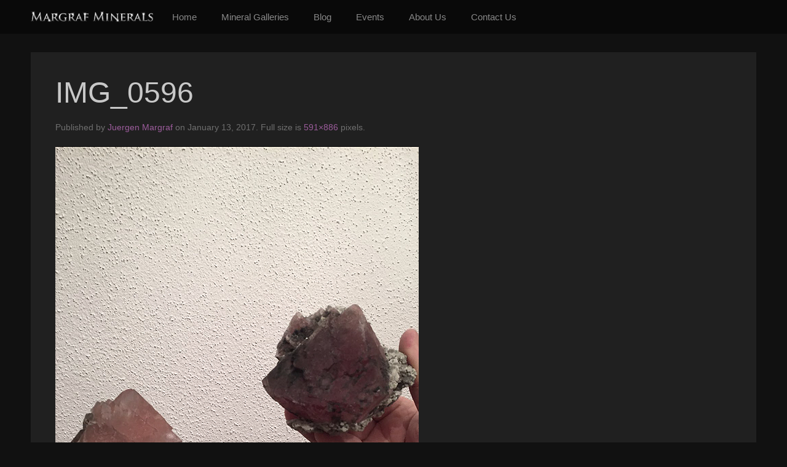

--- FILE ---
content_type: text/html; charset=UTF-8
request_url: https://margrafminerals.com/incredible-fluorite-find-switzerland/img_0596/
body_size: 9198
content:
<!DOCTYPE HTML>
<html lang="en-US" dir="ltr" data-config='{"twitter":0,"plusone":0,"facebook":0,"style":"pink"}'>

<head>
<meta charset="UTF-8">
<meta http-equiv="X-UA-Compatible" content="IE=edge">
<meta name="viewport" content="width=device-width, initial-scale=1">
<title>Margraf Minerals IMG_0596 - Margraf Minerals</title>
<link rel="shortcut icon" href="/wp-content/themes/yoo_moreno_wp/favicon.ico">
<link rel="apple-touch-icon-precomposed" href="/wp-content/themes/yoo_moreno_wp/apple_touch_icon.png">
<meta name='robots' content='index, follow, max-image-preview:large, max-snippet:-1, max-video-preview:-1' />
<script id="cookieyes" type="text/javascript" src="https://cdn-cookieyes.com/client_data/37021f2708c5f17c6defb060/script.js"></script>
	<!-- This site is optimized with the Yoast SEO plugin v21.4 - https://yoast.com/wordpress/plugins/seo/ -->
	<link rel="canonical" href="https://margrafminerals.com/incredible-fluorite-find-switzerland/img_0596/" />
	<meta property="og:locale" content="en_US" />
	<meta property="og:type" content="article" />
	<meta property="og:title" content="IMG_0596 - Margraf Minerals" />
	<meta property="og:url" content="https://margrafminerals.com/incredible-fluorite-find-switzerland/img_0596/" />
	<meta property="og:site_name" content="Margraf Minerals" />
	<meta property="og:image" content="https://margrafminerals.com/incredible-fluorite-find-switzerland/img_0596" />
	<meta property="og:image:width" content="591" />
	<meta property="og:image:height" content="886" />
	<meta property="og:image:type" content="image/jpeg" />
	<meta name="twitter:card" content="summary_large_image" />
	<script type="application/ld+json" class="yoast-schema-graph">{"@context":"https://schema.org","@graph":[{"@type":"WebPage","@id":"https://margrafminerals.com/incredible-fluorite-find-switzerland/img_0596/","url":"https://margrafminerals.com/incredible-fluorite-find-switzerland/img_0596/","name":"IMG_0596 - Margraf Minerals","isPartOf":{"@id":"https://margrafminerals.com/#website"},"primaryImageOfPage":{"@id":"https://margrafminerals.com/incredible-fluorite-find-switzerland/img_0596/#primaryimage"},"image":{"@id":"https://margrafminerals.com/incredible-fluorite-find-switzerland/img_0596/#primaryimage"},"thumbnailUrl":"https://margrafminerals.com/wp-content/uploads/2017/01/IMG_0596.jpg","datePublished":"2017-01-13T09:19:36+00:00","dateModified":"2017-01-13T09:19:36+00:00","breadcrumb":{"@id":"https://margrafminerals.com/incredible-fluorite-find-switzerland/img_0596/#breadcrumb"},"inLanguage":"en-US","potentialAction":[{"@type":"ReadAction","target":["https://margrafminerals.com/incredible-fluorite-find-switzerland/img_0596/"]}]},{"@type":"ImageObject","inLanguage":"en-US","@id":"https://margrafminerals.com/incredible-fluorite-find-switzerland/img_0596/#primaryimage","url":"https://margrafminerals.com/wp-content/uploads/2017/01/IMG_0596.jpg","contentUrl":"https://margrafminerals.com/wp-content/uploads/2017/01/IMG_0596.jpg","width":591,"height":886},{"@type":"BreadcrumbList","@id":"https://margrafminerals.com/incredible-fluorite-find-switzerland/img_0596/#breadcrumb","itemListElement":[{"@type":"ListItem","position":1,"name":"Home","item":"https://margrafminerals.com/"},{"@type":"ListItem","position":2,"name":"Incredible Fluorite find in Switzerland","item":"https://margrafminerals.com/incredible-fluorite-find-switzerland/"},{"@type":"ListItem","position":3,"name":"IMG_0596"}]},{"@type":"WebSite","@id":"https://margrafminerals.com/#website","url":"https://margrafminerals.com/","name":"Margraf Minerals","description":"Buy High Quality Minerals - Specimens - Rocks","potentialAction":[{"@type":"SearchAction","target":{"@type":"EntryPoint","urlTemplate":"https://margrafminerals.com/?s={search_term_string}"},"query-input":"required name=search_term_string"}],"inLanguage":"en-US"}]}</script>
	<!-- / Yoast SEO plugin. -->


<script type="text/javascript">
window._wpemojiSettings = {"baseUrl":"https:\/\/s.w.org\/images\/core\/emoji\/14.0.0\/72x72\/","ext":".png","svgUrl":"https:\/\/s.w.org\/images\/core\/emoji\/14.0.0\/svg\/","svgExt":".svg","source":{"concatemoji":"https:\/\/margrafminerals.com\/wp-includes\/js\/wp-emoji-release.min.js?ver=a130e8851826de135e9c1e2022b975a1"}};
/*! This file is auto-generated */
!function(i,n){var o,s,e;function c(e){try{var t={supportTests:e,timestamp:(new Date).valueOf()};sessionStorage.setItem(o,JSON.stringify(t))}catch(e){}}function p(e,t,n){e.clearRect(0,0,e.canvas.width,e.canvas.height),e.fillText(t,0,0);var t=new Uint32Array(e.getImageData(0,0,e.canvas.width,e.canvas.height).data),r=(e.clearRect(0,0,e.canvas.width,e.canvas.height),e.fillText(n,0,0),new Uint32Array(e.getImageData(0,0,e.canvas.width,e.canvas.height).data));return t.every(function(e,t){return e===r[t]})}function u(e,t,n){switch(t){case"flag":return n(e,"\ud83c\udff3\ufe0f\u200d\u26a7\ufe0f","\ud83c\udff3\ufe0f\u200b\u26a7\ufe0f")?!1:!n(e,"\ud83c\uddfa\ud83c\uddf3","\ud83c\uddfa\u200b\ud83c\uddf3")&&!n(e,"\ud83c\udff4\udb40\udc67\udb40\udc62\udb40\udc65\udb40\udc6e\udb40\udc67\udb40\udc7f","\ud83c\udff4\u200b\udb40\udc67\u200b\udb40\udc62\u200b\udb40\udc65\u200b\udb40\udc6e\u200b\udb40\udc67\u200b\udb40\udc7f");case"emoji":return!n(e,"\ud83e\udef1\ud83c\udffb\u200d\ud83e\udef2\ud83c\udfff","\ud83e\udef1\ud83c\udffb\u200b\ud83e\udef2\ud83c\udfff")}return!1}function f(e,t,n){var r="undefined"!=typeof WorkerGlobalScope&&self instanceof WorkerGlobalScope?new OffscreenCanvas(300,150):i.createElement("canvas"),a=r.getContext("2d",{willReadFrequently:!0}),o=(a.textBaseline="top",a.font="600 32px Arial",{});return e.forEach(function(e){o[e]=t(a,e,n)}),o}function t(e){var t=i.createElement("script");t.src=e,t.defer=!0,i.head.appendChild(t)}"undefined"!=typeof Promise&&(o="wpEmojiSettingsSupports",s=["flag","emoji"],n.supports={everything:!0,everythingExceptFlag:!0},e=new Promise(function(e){i.addEventListener("DOMContentLoaded",e,{once:!0})}),new Promise(function(t){var n=function(){try{var e=JSON.parse(sessionStorage.getItem(o));if("object"==typeof e&&"number"==typeof e.timestamp&&(new Date).valueOf()<e.timestamp+604800&&"object"==typeof e.supportTests)return e.supportTests}catch(e){}return null}();if(!n){if("undefined"!=typeof Worker&&"undefined"!=typeof OffscreenCanvas&&"undefined"!=typeof URL&&URL.createObjectURL&&"undefined"!=typeof Blob)try{var e="postMessage("+f.toString()+"("+[JSON.stringify(s),u.toString(),p.toString()].join(",")+"));",r=new Blob([e],{type:"text/javascript"}),a=new Worker(URL.createObjectURL(r),{name:"wpTestEmojiSupports"});return void(a.onmessage=function(e){c(n=e.data),a.terminate(),t(n)})}catch(e){}c(n=f(s,u,p))}t(n)}).then(function(e){for(var t in e)n.supports[t]=e[t],n.supports.everything=n.supports.everything&&n.supports[t],"flag"!==t&&(n.supports.everythingExceptFlag=n.supports.everythingExceptFlag&&n.supports[t]);n.supports.everythingExceptFlag=n.supports.everythingExceptFlag&&!n.supports.flag,n.DOMReady=!1,n.readyCallback=function(){n.DOMReady=!0}}).then(function(){return e}).then(function(){var e;n.supports.everything||(n.readyCallback(),(e=n.source||{}).concatemoji?t(e.concatemoji):e.wpemoji&&e.twemoji&&(t(e.twemoji),t(e.wpemoji)))}))}((window,document),window._wpemojiSettings);
</script>
<style type="text/css">
img.wp-smiley,
img.emoji {
	display: inline !important;
	border: none !important;
	box-shadow: none !important;
	height: 1em !important;
	width: 1em !important;
	margin: 0 0.07em !important;
	vertical-align: -0.1em !important;
	background: none !important;
	padding: 0 !important;
}
</style>
	<link rel='stylesheet' id='mc-minerals-css-css' href='https://margrafminerals.com/wp-content/plugins/minerals-catalog/css/print-collection.css?ver=a130e8851826de135e9c1e2022b975a1' type='text/css' media='all' />
<link rel='stylesheet' id='sbi_styles-css' href='https://margrafminerals.com/wp-content/plugins/instagram-feed/css/sbi-styles.min.css?ver=6.2.4' type='text/css' media='all' />
<link rel='stylesheet' id='wp-block-library-css' href='https://margrafminerals.com/wp-includes/css/dist/block-library/style.min.css?ver=a130e8851826de135e9c1e2022b975a1' type='text/css' media='all' />
<style id='classic-theme-styles-inline-css' type='text/css'>
/*! This file is auto-generated */
.wp-block-button__link{color:#fff;background-color:#32373c;border-radius:9999px;box-shadow:none;text-decoration:none;padding:calc(.667em + 2px) calc(1.333em + 2px);font-size:1.125em}.wp-block-file__button{background:#32373c;color:#fff;text-decoration:none}
</style>
<style id='global-styles-inline-css' type='text/css'>
body{--wp--preset--color--black: #000000;--wp--preset--color--cyan-bluish-gray: #abb8c3;--wp--preset--color--white: #ffffff;--wp--preset--color--pale-pink: #f78da7;--wp--preset--color--vivid-red: #cf2e2e;--wp--preset--color--luminous-vivid-orange: #ff6900;--wp--preset--color--luminous-vivid-amber: #fcb900;--wp--preset--color--light-green-cyan: #7bdcb5;--wp--preset--color--vivid-green-cyan: #00d084;--wp--preset--color--pale-cyan-blue: #8ed1fc;--wp--preset--color--vivid-cyan-blue: #0693e3;--wp--preset--color--vivid-purple: #9b51e0;--wp--preset--gradient--vivid-cyan-blue-to-vivid-purple: linear-gradient(135deg,rgba(6,147,227,1) 0%,rgb(155,81,224) 100%);--wp--preset--gradient--light-green-cyan-to-vivid-green-cyan: linear-gradient(135deg,rgb(122,220,180) 0%,rgb(0,208,130) 100%);--wp--preset--gradient--luminous-vivid-amber-to-luminous-vivid-orange: linear-gradient(135deg,rgba(252,185,0,1) 0%,rgba(255,105,0,1) 100%);--wp--preset--gradient--luminous-vivid-orange-to-vivid-red: linear-gradient(135deg,rgba(255,105,0,1) 0%,rgb(207,46,46) 100%);--wp--preset--gradient--very-light-gray-to-cyan-bluish-gray: linear-gradient(135deg,rgb(238,238,238) 0%,rgb(169,184,195) 100%);--wp--preset--gradient--cool-to-warm-spectrum: linear-gradient(135deg,rgb(74,234,220) 0%,rgb(151,120,209) 20%,rgb(207,42,186) 40%,rgb(238,44,130) 60%,rgb(251,105,98) 80%,rgb(254,248,76) 100%);--wp--preset--gradient--blush-light-purple: linear-gradient(135deg,rgb(255,206,236) 0%,rgb(152,150,240) 100%);--wp--preset--gradient--blush-bordeaux: linear-gradient(135deg,rgb(254,205,165) 0%,rgb(254,45,45) 50%,rgb(107,0,62) 100%);--wp--preset--gradient--luminous-dusk: linear-gradient(135deg,rgb(255,203,112) 0%,rgb(199,81,192) 50%,rgb(65,88,208) 100%);--wp--preset--gradient--pale-ocean: linear-gradient(135deg,rgb(255,245,203) 0%,rgb(182,227,212) 50%,rgb(51,167,181) 100%);--wp--preset--gradient--electric-grass: linear-gradient(135deg,rgb(202,248,128) 0%,rgb(113,206,126) 100%);--wp--preset--gradient--midnight: linear-gradient(135deg,rgb(2,3,129) 0%,rgb(40,116,252) 100%);--wp--preset--font-size--small: 13px;--wp--preset--font-size--medium: 20px;--wp--preset--font-size--large: 36px;--wp--preset--font-size--x-large: 42px;--wp--preset--spacing--20: 0.44rem;--wp--preset--spacing--30: 0.67rem;--wp--preset--spacing--40: 1rem;--wp--preset--spacing--50: 1.5rem;--wp--preset--spacing--60: 2.25rem;--wp--preset--spacing--70: 3.38rem;--wp--preset--spacing--80: 5.06rem;--wp--preset--shadow--natural: 6px 6px 9px rgba(0, 0, 0, 0.2);--wp--preset--shadow--deep: 12px 12px 50px rgba(0, 0, 0, 0.4);--wp--preset--shadow--sharp: 6px 6px 0px rgba(0, 0, 0, 0.2);--wp--preset--shadow--outlined: 6px 6px 0px -3px rgba(255, 255, 255, 1), 6px 6px rgba(0, 0, 0, 1);--wp--preset--shadow--crisp: 6px 6px 0px rgba(0, 0, 0, 1);}:where(.is-layout-flex){gap: 0.5em;}:where(.is-layout-grid){gap: 0.5em;}body .is-layout-flow > .alignleft{float: left;margin-inline-start: 0;margin-inline-end: 2em;}body .is-layout-flow > .alignright{float: right;margin-inline-start: 2em;margin-inline-end: 0;}body .is-layout-flow > .aligncenter{margin-left: auto !important;margin-right: auto !important;}body .is-layout-constrained > .alignleft{float: left;margin-inline-start: 0;margin-inline-end: 2em;}body .is-layout-constrained > .alignright{float: right;margin-inline-start: 2em;margin-inline-end: 0;}body .is-layout-constrained > .aligncenter{margin-left: auto !important;margin-right: auto !important;}body .is-layout-constrained > :where(:not(.alignleft):not(.alignright):not(.alignfull)){max-width: var(--wp--style--global--content-size);margin-left: auto !important;margin-right: auto !important;}body .is-layout-constrained > .alignwide{max-width: var(--wp--style--global--wide-size);}body .is-layout-flex{display: flex;}body .is-layout-flex{flex-wrap: wrap;align-items: center;}body .is-layout-flex > *{margin: 0;}body .is-layout-grid{display: grid;}body .is-layout-grid > *{margin: 0;}:where(.wp-block-columns.is-layout-flex){gap: 2em;}:where(.wp-block-columns.is-layout-grid){gap: 2em;}:where(.wp-block-post-template.is-layout-flex){gap: 1.25em;}:where(.wp-block-post-template.is-layout-grid){gap: 1.25em;}.has-black-color{color: var(--wp--preset--color--black) !important;}.has-cyan-bluish-gray-color{color: var(--wp--preset--color--cyan-bluish-gray) !important;}.has-white-color{color: var(--wp--preset--color--white) !important;}.has-pale-pink-color{color: var(--wp--preset--color--pale-pink) !important;}.has-vivid-red-color{color: var(--wp--preset--color--vivid-red) !important;}.has-luminous-vivid-orange-color{color: var(--wp--preset--color--luminous-vivid-orange) !important;}.has-luminous-vivid-amber-color{color: var(--wp--preset--color--luminous-vivid-amber) !important;}.has-light-green-cyan-color{color: var(--wp--preset--color--light-green-cyan) !important;}.has-vivid-green-cyan-color{color: var(--wp--preset--color--vivid-green-cyan) !important;}.has-pale-cyan-blue-color{color: var(--wp--preset--color--pale-cyan-blue) !important;}.has-vivid-cyan-blue-color{color: var(--wp--preset--color--vivid-cyan-blue) !important;}.has-vivid-purple-color{color: var(--wp--preset--color--vivid-purple) !important;}.has-black-background-color{background-color: var(--wp--preset--color--black) !important;}.has-cyan-bluish-gray-background-color{background-color: var(--wp--preset--color--cyan-bluish-gray) !important;}.has-white-background-color{background-color: var(--wp--preset--color--white) !important;}.has-pale-pink-background-color{background-color: var(--wp--preset--color--pale-pink) !important;}.has-vivid-red-background-color{background-color: var(--wp--preset--color--vivid-red) !important;}.has-luminous-vivid-orange-background-color{background-color: var(--wp--preset--color--luminous-vivid-orange) !important;}.has-luminous-vivid-amber-background-color{background-color: var(--wp--preset--color--luminous-vivid-amber) !important;}.has-light-green-cyan-background-color{background-color: var(--wp--preset--color--light-green-cyan) !important;}.has-vivid-green-cyan-background-color{background-color: var(--wp--preset--color--vivid-green-cyan) !important;}.has-pale-cyan-blue-background-color{background-color: var(--wp--preset--color--pale-cyan-blue) !important;}.has-vivid-cyan-blue-background-color{background-color: var(--wp--preset--color--vivid-cyan-blue) !important;}.has-vivid-purple-background-color{background-color: var(--wp--preset--color--vivid-purple) !important;}.has-black-border-color{border-color: var(--wp--preset--color--black) !important;}.has-cyan-bluish-gray-border-color{border-color: var(--wp--preset--color--cyan-bluish-gray) !important;}.has-white-border-color{border-color: var(--wp--preset--color--white) !important;}.has-pale-pink-border-color{border-color: var(--wp--preset--color--pale-pink) !important;}.has-vivid-red-border-color{border-color: var(--wp--preset--color--vivid-red) !important;}.has-luminous-vivid-orange-border-color{border-color: var(--wp--preset--color--luminous-vivid-orange) !important;}.has-luminous-vivid-amber-border-color{border-color: var(--wp--preset--color--luminous-vivid-amber) !important;}.has-light-green-cyan-border-color{border-color: var(--wp--preset--color--light-green-cyan) !important;}.has-vivid-green-cyan-border-color{border-color: var(--wp--preset--color--vivid-green-cyan) !important;}.has-pale-cyan-blue-border-color{border-color: var(--wp--preset--color--pale-cyan-blue) !important;}.has-vivid-cyan-blue-border-color{border-color: var(--wp--preset--color--vivid-cyan-blue) !important;}.has-vivid-purple-border-color{border-color: var(--wp--preset--color--vivid-purple) !important;}.has-vivid-cyan-blue-to-vivid-purple-gradient-background{background: var(--wp--preset--gradient--vivid-cyan-blue-to-vivid-purple) !important;}.has-light-green-cyan-to-vivid-green-cyan-gradient-background{background: var(--wp--preset--gradient--light-green-cyan-to-vivid-green-cyan) !important;}.has-luminous-vivid-amber-to-luminous-vivid-orange-gradient-background{background: var(--wp--preset--gradient--luminous-vivid-amber-to-luminous-vivid-orange) !important;}.has-luminous-vivid-orange-to-vivid-red-gradient-background{background: var(--wp--preset--gradient--luminous-vivid-orange-to-vivid-red) !important;}.has-very-light-gray-to-cyan-bluish-gray-gradient-background{background: var(--wp--preset--gradient--very-light-gray-to-cyan-bluish-gray) !important;}.has-cool-to-warm-spectrum-gradient-background{background: var(--wp--preset--gradient--cool-to-warm-spectrum) !important;}.has-blush-light-purple-gradient-background{background: var(--wp--preset--gradient--blush-light-purple) !important;}.has-blush-bordeaux-gradient-background{background: var(--wp--preset--gradient--blush-bordeaux) !important;}.has-luminous-dusk-gradient-background{background: var(--wp--preset--gradient--luminous-dusk) !important;}.has-pale-ocean-gradient-background{background: var(--wp--preset--gradient--pale-ocean) !important;}.has-electric-grass-gradient-background{background: var(--wp--preset--gradient--electric-grass) !important;}.has-midnight-gradient-background{background: var(--wp--preset--gradient--midnight) !important;}.has-small-font-size{font-size: var(--wp--preset--font-size--small) !important;}.has-medium-font-size{font-size: var(--wp--preset--font-size--medium) !important;}.has-large-font-size{font-size: var(--wp--preset--font-size--large) !important;}.has-x-large-font-size{font-size: var(--wp--preset--font-size--x-large) !important;}
.wp-block-navigation a:where(:not(.wp-element-button)){color: inherit;}
:where(.wp-block-post-template.is-layout-flex){gap: 1.25em;}:where(.wp-block-post-template.is-layout-grid){gap: 1.25em;}
:where(.wp-block-columns.is-layout-flex){gap: 2em;}:where(.wp-block-columns.is-layout-grid){gap: 2em;}
.wp-block-pullquote{font-size: 1.5em;line-height: 1.6;}
</style>
<link rel='stylesheet' id='contact-form-7-css' href='https://margrafminerals.com/wp-content/plugins/contact-form-7/includes/css/styles.css?ver=5.8.2' type='text/css' media='all' />
<link rel='stylesheet' id='SFSImainCss-css' href='https://margrafminerals.com/wp-content/plugins/ultimate-social-media-icons/css/sfsi-style.css?ver=2.8.6' type='text/css' media='all' />
<script type='text/javascript' src='https://margrafminerals.com/wp-includes/js/jquery/jquery.min.js?ver=3.7.0' id='jquery-core-js'></script>
<script type='text/javascript' src='https://margrafminerals.com/wp-includes/js/jquery/jquery-migrate.min.js?ver=3.4.1' id='jquery-migrate-js'></script>
<script type='text/javascript' id='wp-statistics-tracker-js-extra'>
/* <![CDATA[ */
var WP_Statistics_Tracker_Object = {"hitRequestUrl":"https:\/\/margrafminerals.com\/wp-json\/wp-statistics\/v2\/hit?wp_statistics_hit_rest=yes&track_all=1&current_page_type=post_type_attachment&current_page_id=957&search_query&page_uri=L2luY3JlZGlibGUtZmx1b3JpdGUtZmluZC1zd2l0emVybGFuZC9pbWdfMDU5Ni8","keepOnlineRequestUrl":"https:\/\/margrafminerals.com\/wp-json\/wp-statistics\/v2\/online?wp_statistics_hit_rest=yes&track_all=1&current_page_type=post_type_attachment&current_page_id=957&search_query&page_uri=L2luY3JlZGlibGUtZmx1b3JpdGUtZmluZC1zd2l0emVybGFuZC9pbWdfMDU5Ni8","option":{"dntEnabled":false,"cacheCompatibility":false}};
/* ]]> */
</script>
<script type='text/javascript' src='https://margrafminerals.com/wp-content/plugins/wp-statistics/assets/js/tracker.js?ver=a130e8851826de135e9c1e2022b975a1' id='wp-statistics-tracker-js'></script>
<link rel="https://api.w.org/" href="https://margrafminerals.com/wp-json/" /><link rel="alternate" type="application/json" href="https://margrafminerals.com/wp-json/wp/v2/media/957" /><link rel="EditURI" type="application/rsd+xml" title="RSD" href="https://margrafminerals.com/xmlrpc.php?rsd" />

<link rel='shortlink' href='https://margrafminerals.com/?p=957' />
<link rel="alternate" type="application/json+oembed" href="https://margrafminerals.com/wp-json/oembed/1.0/embed?url=https%3A%2F%2Fmargrafminerals.com%2Fincredible-fluorite-find-switzerland%2Fimg_0596%2F" />
<link rel="alternate" type="text/xml+oembed" href="https://margrafminerals.com/wp-json/oembed/1.0/embed?url=https%3A%2F%2Fmargrafminerals.com%2Fincredible-fluorite-find-switzerland%2Fimg_0596%2F&#038;format=xml" />
<meta name="follow.[base64]" content="vxeBbeFfAjjCSYYekyg7"/><link rel="stylesheet" href="/wp-content/plugins/widgetkit1/cache/widgetkit-37c8d637.css" />
<script src="/wp-content/plugins/widgetkit1/cache/widgetkit-9c5baa91.js"></script>
<!-- Analytics by WP Statistics v14.2 - https://wp-statistics.com/ -->
<script type="text/javascript" src="https://margrafminerals.com/wp-content/plugins/si-captcha-for-wordpress/captcha/si_captcha.js?ver=1769161898"></script>
<!-- begin SI CAPTCHA Anti-Spam - login/register form style -->
<style type="text/css">
.si_captcha_small { width:175px; height:45px; padding-top:10px; padding-bottom:10px; }
.si_captcha_large { width:250px; height:60px; padding-top:10px; padding-bottom:10px; }
img#si_image_com { border-style:none; margin:0; padding-right:5px; float:left; }
img#si_image_reg { border-style:none; margin:0; padding-right:5px; float:left; }
img#si_image_log { border-style:none; margin:0; padding-right:5px; float:left; }
img#si_image_side_login { border-style:none; margin:0; padding-right:5px; float:left; }
img#si_image_checkout { border-style:none; margin:0; padding-right:5px; float:left; }
img#si_image_jetpack { border-style:none; margin:0; padding-right:5px; float:left; }
img#si_image_bbpress_topic { border-style:none; margin:0; padding-right:5px; float:left; }
.si_captcha_refresh { border-style:none; margin:0; vertical-align:bottom; }
div#si_captcha_input { display:block; padding-top:15px; padding-bottom:5px; }
label#si_captcha_code_label { margin:0; }
input#si_captcha_code_input { width:65px; }
p#si_captcha_code_p { clear: left; padding-top:10px; }
.si-captcha-jetpack-error { color:#DC3232; }
</style>
<!-- end SI CAPTCHA Anti-Spam - login/register form style -->
		<style type="text/css" id="wp-custom-css">
			.wp-statistics-opt-out {
	background-color: #000;
}		</style>
		<link rel="stylesheet" href="/wp-content/themes/yoo_moreno_wp/styles/pink/css/theme.css">
<script src="/wp-content/themes/yoo_moreno_wp/warp/vendor/uikit/js/uikit.js"></script>
<script src="/wp-content/themes/yoo_moreno_wp/warp/js/social.js"></script>
<script src="/wp-content/themes/yoo_moreno_wp/js/theme.js"></script>
<script src="/wp-content/themes/yoo_moreno_wp/js/masonry.js"></script>
</head>

<body class="attachment attachment-template-default single single-attachment postid-957 attachmentid-957 attachment-jpeg tm-isblog wp-single wp-attachment wp-attachment-957 tm-article-panel sfsi_actvite_theme_default">

	
	<div class="tm-block-top">
		<div class="uk-container uk-container-center">

						<a class="tm-logo uk-visible-large" href="https://margrafminerals.com"><img style="padding-top: 2px; margin-right: 10px" src="/wp-content/uploads/2015/02/logo1.png"/></a>
			
			
			<nav class="tm-navbar uk-navbar uk-navbar-attached">

								<ul class="uk-navbar-nav uk-visible-large"><li data-uk-dropdown="{}"><a href="https://margrafminerals.com">Home</a></li><li class="uk-parent" data-uk-dropdown="{}"><a href="https://margrafminerals.com/category/mineral-collections/">Mineral Galleries</a><div class="uk-dropdown uk-dropdown-navbar uk-dropdown-width-1"><div class="uk-grid"><div class="uk-width-1-1"><ul class="uk-nav uk-nav-navbar"><li><a href="https://margrafminerals.com/category/mineral-collections/">Mineral Specimens</a></li><li><a href="https://margrafminerals.com/category/our-best/">Our Best</a></li></ul></div></div></div></li><li class="uk-parent" data-uk-dropdown="{}"><a href="https://margrafminerals.com/category/blog/">Blog</a><div class="uk-dropdown uk-dropdown-navbar uk-dropdown-width-1"><div class="uk-grid"><div class="uk-width-1-1"><ul class="uk-nav uk-nav-navbar"><li><a href="https://margrafminerals.com/category/blog/">Blog</a></li><li><a href="https://margrafminerals.com/category/tours/">Collecting Trips</a></li></ul></div></div></div></li><li data-uk-dropdown="{}"><a href="https://margrafminerals.com/events/">Events</a></li><li data-uk-dropdown="{}"><a href="https://margrafminerals.com/about-us/">About Us</a></li><li data-uk-dropdown="{}"><a href="https://margrafminerals.com/contact-us/">Contact Us</a></li></ul>				
								<a href="#offcanvas" class="uk-navbar-toggle uk-hidden-large" data-uk-offcanvas></a>
				
								<div id="moreno">
<a href="http://all4pda.org/" target="_blank" title="боевые башни андроид">боевые башни андроид</a>
</div>								<div class="uk-navbar-content uk-navbar-center uk-hidden-large"><a class="tm-logo-small" href="https://margrafminerals.com"><img style="padding-top: 2px;" src="/wp-content/uploads/2015/02/logo1.png"/></a></div>
				
			</nav>
		
		</div>
	</div>
	
	<div class="uk-container uk-container-center">

		
		
		
		
		
				<div class="tm-middle uk-grid" data-uk-grid-match data-uk-grid-margin>

						<div class="tm-main uk-width-medium-1-1">

				
								<main class="tm-content">

										<div id="moreno">
<a href="http://auto-house.info/" target="_blank" title="постановка машины на учет">постановка машины на учет</a>
</div>					    
    <article class="uk-article">

        <h1 class="uk-article-title">IMG_0596</h1>

        <p class="uk-article-meta">
            Published by <a href="https://margrafminerals.com/author/juergen/" title="Juergen Margraf">Juergen Margraf</a> on <time datetime="2017-01-13" pubdate>January 13, 2017</time>.

            Full size is <a href="https://margrafminerals.com/wp-content/uploads/2017/01/IMG_0596.jpg" title="Link to full-size image">591&times;886</a> pixels.
        </p>

        <p><a href="https://margrafminerals.com/wp-content/uploads/2017/01/IMG_0596.jpg" title="IMG_0596"><img width="591" height="886" src="https://margrafminerals.com/wp-content/uploads/2017/01/IMG_0596.jpg" class="attachment-full-size size-full-size" alt="" decoding="async" loading="lazy" srcset="https://margrafminerals.com/wp-content/uploads/2017/01/IMG_0596.jpg 591w, https://margrafminerals.com/wp-content/uploads/2017/01/IMG_0596-200x300.jpg 200w" sizes="(max-width: 591px) 100vw, 591px" /></a></p>

        
    </article>

    
    
				</main>
				
				
			</div>
			
                                    
		</div>
		
		
		
				<footer class="tm-footer">

						<a class="tm-totop-scroller" data-uk-smooth-scroll href="#"></a>
			
			<div class="uk-panel widget_nav_menu"><ul class="uk-subnav uk-subnav-line"><li><a href="https://margrafminerals.com/agbs/">General Business Terms</a></li><li><a href="https://margrafminerals.com/imprint/">Imprint</a></li></ul></div>
<div class="uk-panel sfsi">		<div class="sfsi_widget" data-position="widget" style="display:flex;flex-wrap:wrap;justify-content: left">
			<div id='sfsi_wDiv'></div>
			<div class="norm_row sfsi_wDiv "  style="width:225px;position:absolute;;text-align:left"><div style='width:40px; height:40px;margin-left:5px;margin-bottom:5px; ' class='sfsi_wicons shuffeldiv ' ><div class='inerCnt'><a class=' sficn' data-effect='fade_in' target='_blank'  href='https://www.facebook.com/jurgen.margraf' id='sfsiid_facebook_icon' style='width:40px;height:40px;opacity:0.6;'  ><img data-pin-nopin='true' alt='Facebook' title='Facebook' src='https://margrafminerals.com/wp-content/plugins/ultimate-social-media-icons/images/icons_theme/default/default_facebook.png' width='40' height='40' style='' class='sfcm sfsi_wicon ' data-effect='fade_in'   /></a></div></div><div style='width:40px; height:40px;margin-left:5px;margin-bottom:5px; ' class='sfsi_wicons shuffeldiv ' ><div class='inerCnt'><a class=' sficn' data-effect='fade_in' target='_blank'  href='https://www.instagram.com/margraf_minerals/' id='sfsiid_instagram_icon' style='width:40px;height:40px;opacity:0.6;'  ><img data-pin-nopin='true' alt='Instagram' title='Instagram' src='https://margrafminerals.com/wp-content/plugins/ultimate-social-media-icons/images/icons_theme/default/default_instagram.png' width='40' height='40' style='' class='sfcm sfsi_wicon ' data-effect='fade_in'   /></a></div></div></div ><div id="sfsi_holder" class="sfsi_holders" style="position: relative; float: left;width:100%;z-index:-1;"></div ><script>window.addEventListener("sfsi_functions_loaded", function()
			{
				if (typeof sfsi_widget_set == "function") {
					sfsi_widget_set();
				}
			}); </script>			<div style="clear: both;"></div>
		</div>
	</div>
		</footer>
		
	</div>
	<div id="moreno">
<a href="http://yourdevice.org/" target="_blank" title="ИТ новости">ИТ новости</a>
</div>				<!--facebook like and share js -->
			<div id="fb-root"></div>
			<script>
				(function(d, s, id) {
					var js, fjs = d.getElementsByTagName(s)[0];
					if (d.getElementById(id)) return;
					js = d.createElement(s);
					js.id = id;
					js.src = "//connect.facebook.net/en_US/sdk.js#xfbml=1&version=v2.5";
					fjs.parentNode.insertBefore(js, fjs);
				}(document, 'script', 'facebook-jssdk'));
			</script>
		<script>
window.addEventListener('sfsi_functions_loaded', function() {
    if (typeof sfsi_responsive_toggle == 'function') {
        sfsi_responsive_toggle(0);
        // console.log('sfsi_responsive_toggle');

    }
})
</script>
<script>
window.addEventListener('sfsi_functions_loaded', function() {
    if (typeof sfsi_plugin_version == 'function') {
        sfsi_plugin_version(2.77);
    }
});

function sfsi_processfurther(ref) {
    var feed_id = '[base64]';
    var feedtype = 8;
    var email = jQuery(ref).find('input[name="email"]').val();
    var filter = /^([a-zA-Z0-9_\.\-])+\@(([a-zA-Z0-9\-])+\.)+([a-zA-Z0-9]{2,4})+$/;
    if ((email != "Enter your email") && (filter.test(email))) {
        if (feedtype == "8") {
            var url = "https://api.follow.it/subscription-form/" + feed_id + "/" + feedtype;
            window.open(url, "popupwindow", "scrollbars=yes,width=1080,height=760");
            return true;
        }
    } else {
        alert("Please enter email address");
        jQuery(ref).find('input[name="email"]').focus();
        return false;
    }
}
</script>
<style type="text/css" aria-selected="true">
.sfsi_subscribe_Popinner {
    width: 100% !important;

    height: auto !important;

    border: 1px solid #b5b5b5 !important;

    padding: 18px 0px !important;

    background-color: #ffffff !important;
}

.sfsi_subscribe_Popinner form {
    margin: 0 20px !important;
}

.sfsi_subscribe_Popinner h5 {
    font-family: Helvetica,Arial,sans-serif !important;

    font-weight: bold !important;

        color: #000000 !important;

    font-size: 16px !important;

    text-align: center !important;
    margin: 0 0 10px !important;
    padding: 0 !important;
}

.sfsi_subscription_form_field {
    margin: 5px 0 !important;
    width: 100% !important;
    display: inline-flex;
    display: -webkit-inline-flex;
}

.sfsi_subscription_form_field input {
    width: 100% !important;
    padding: 10px 0px !important;
}

.sfsi_subscribe_Popinner input[type=email] {
    font-family: Helvetica,Arial,sans-serif !important;

    font-style: normal !important;

        color:  !important;

    font-size: 14px !important;

    text-align: center !important;
}

.sfsi_subscribe_Popinner input[type=email]::-webkit-input-placeholder {

    font-family: Helvetica,Arial,sans-serif !important;

    font-style: normal !important;

        color:  !important;

    font-size: 14px !important;

    text-align: center !important;
}

.sfsi_subscribe_Popinner input[type=email]:-moz-placeholder {
    /* Firefox 18- */

    font-family: Helvetica,Arial,sans-serif !important;

    font-style: normal !important;

        color:  !important;

    font-size: 14px !important;

    text-align: center !important;

}

.sfsi_subscribe_Popinner input[type=email]::-moz-placeholder {
    /* Firefox 19+ */
    font-family: Helvetica,Arial,sans-serif !important;

    font-style: normal !important;

        color:  !important;

    font-size: 14px !important;

    text-align: center !important;

}

.sfsi_subscribe_Popinner input[type=email]:-ms-input-placeholder {
    font-family: Helvetica,Arial,sans-serif !important;

    font-style: normal !important;

        color:  !important;

    font-size: 14px !important;

    text-align: center !important;
}

.sfsi_subscribe_Popinner input[type=submit] {
    font-family: Helvetica,Arial,sans-serif !important;

    font-weight: bold !important;

        color: #000000 !important;

    font-size: 16px !important;

    text-align: center !important;

    background-color: #dedede !important;
}

.sfsi_shortcode_container {
        float: left;
    }

    .sfsi_shortcode_container .norm_row .sfsi_wDiv {
        position: relative !important;
    }

    .sfsi_shortcode_container .sfsi_holders {
        display: none;
    }

    </style>

<!-- Instagram Feed JS -->
<script type="text/javascript">
var sbiajaxurl = "https://margrafminerals.com/wp-admin/admin-ajax.php";
</script>
<script type='text/javascript' src='https://margrafminerals.com/wp-content/plugins/contact-form-7/includes/swv/js/index.js?ver=5.8.2' id='swv-js'></script>
<script type='text/javascript' id='contact-form-7-js-extra'>
/* <![CDATA[ */
var wpcf7 = {"api":{"root":"https:\/\/margrafminerals.com\/wp-json\/","namespace":"contact-form-7\/v1"}};
/* ]]> */
</script>
<script type='text/javascript' src='https://margrafminerals.com/wp-content/plugins/contact-form-7/includes/js/index.js?ver=5.8.2' id='contact-form-7-js'></script>
<script type='text/javascript' src='https://margrafminerals.com/wp-includes/js/jquery/ui/core.min.js?ver=1.13.2' id='jquery-ui-core-js'></script>
<script type='text/javascript' src='https://margrafminerals.com/wp-content/plugins/ultimate-social-media-icons/js/shuffle/modernizr.custom.min.js?ver=a130e8851826de135e9c1e2022b975a1' id='SFSIjqueryModernizr-js'></script>
<script type='text/javascript' src='https://margrafminerals.com/wp-content/plugins/ultimate-social-media-icons/js/shuffle/jquery.shuffle.min.js?ver=a130e8851826de135e9c1e2022b975a1' id='SFSIjqueryShuffle-js'></script>
<script type='text/javascript' src='https://margrafminerals.com/wp-content/plugins/ultimate-social-media-icons/js/shuffle/random-shuffle-min.js?ver=a130e8851826de135e9c1e2022b975a1' id='SFSIjqueryrandom-shuffle-js'></script>
<script type='text/javascript' id='SFSICustomJs-js-extra'>
/* <![CDATA[ */
var sfsi_icon_ajax_object = {"nonce":"f86703e774","ajax_url":"https:\/\/margrafminerals.com\/wp-admin\/admin-ajax.php","plugin_url":"https:\/\/margrafminerals.com\/wp-content\/plugins\/ultimate-social-media-icons\/"};
/* ]]> */
</script>
<script type='text/javascript' src='https://margrafminerals.com/wp-content/plugins/ultimate-social-media-icons/js/custom.js?ver=2.8.6' id='SFSICustomJs-js'></script>

		<div id="offcanvas" class="uk-offcanvas">
		<div class="uk-offcanvas-bar"><ul class="uk-nav uk-nav-offcanvas"><li><a href="https://margrafminerals.com">Home</a></li><li class="uk-parent"><a href="https://margrafminerals.com/category/mineral-collections/">Mineral Galleries</a><ul class="uk-nav-sub"><li><a href="https://margrafminerals.com/category/mineral-collections/">Mineral Specimens</a></li><li><a href="https://margrafminerals.com/category/our-best/">Our Best</a></li></ul></li><li class="uk-parent"><a href="https://margrafminerals.com/category/blog/">Blog</a><ul class="uk-nav-sub"><li><a href="https://margrafminerals.com/category/blog/">Blog</a></li><li><a href="https://margrafminerals.com/category/tours/">Collecting Trips</a></li></ul></li><li><a href="https://margrafminerals.com/events/">Events</a></li><li><a href="https://margrafminerals.com/about-us/">About Us</a></li><li><a href="https://margrafminerals.com/contact-us/">Contact Us</a></li></ul></div>
	</div>
	
</body>
</html>

--- FILE ---
content_type: text/css
request_url: https://margrafminerals.com/wp-content/plugins/minerals-catalog/css/print-collection.css?ver=a130e8851826de135e9c1e2022b975a1
body_size: 562
content:
@charset "utf-8";

/*  SECTIONS  */
.mc-section {
	clear: both;
	padding: 0px;
	margin: 0px;
}

/*  COLUMN SETUP  */
.mc-col {
	display: block;
	float:left;
	margin: 1% 0 1% 1.6%;
}
.mc-col:first-child { margin-left: 0; }

/*  GROUPING  */
.mc-group:before,
.mc-group:after { content:""; display:table; }
.mc-group:after { clear:both;}
.mc-group { zoom:1; /* For IE 6/7 */ }
/*  GRID OF THREE  */
.mc-span_3_of_3 { width: 100%; }
.mc-span_2_of_3 { width: 66.13%; }
.mc-span_1_of_3 { width: 32.26%; }

/*  GO FULL WIDTH BELOW 480 PIXELS */
@media only screen and (max-width: 480px) {
	.mc-col {  margin: 1% 0 1% 0%; }
	.mc-span_3_of_3, .mc-span_2_of_3, .mc-span_1_of_3 { width: 100%; }
}

.mc-cat-img {
	height: 200px !important;
	width: auto;
	overflow: hidden;
}

label.prompt-text{
	color: #777;
	position: absolute;
	font-size: 1.7em;
	padding: 11px 10px;
}

.mineral-attribute{
	padding: 3px 8px;
	font-size: 1.7em;
	line-height: 100%;
	height: 1.7em;
	width: 100%;
	outline: 0;
	margin: 0;
	background-color: #fff;
}

--- FILE ---
content_type: application/javascript
request_url: https://margrafminerals.com/wp-content/themes/yoo_moreno_wp/warp/vendor/uikit/js/uikit.js
body_size: 7392
content:
(function(b,f){var e=b.UIkit||{};if(!e.fn){e.fn=function(a,d){var g=arguments,c=a.match(/^([a-z\-]+)(?:\.([a-z]+))?/i),f=c[1],m=c[2];return!e[f]?(b.error("UIkit component ["+f+"] does not exist."),this):this.each(function(){var a=b(this),c=a.data(f);c||a.data(f,c=new e[f](this,m?void 0:d));m&&c[m].apply(c,Array.prototype.slice.call(g,1))})};e.support={};var c=e.support,a;a:{a=f.body||f.documentElement;var g={WebkitTransition:"webkitTransitionEnd",MozTransition:"transitionend",OTransition:"oTransitionEnd otransitionend",
transition:"transitionend"},d;for(d in g)if(void 0!==a.style[d]){a=g[d];break a}a=void 0}c.transition=a&&{end:a};e.support.touch="ontouchstart"in window||window.DocumentTouch&&document instanceof window.DocumentTouch;e.Utils={};e.Utils.debounce=function(a,b,d){var g;return function(){var c=this,e=arguments,f=d&&!g;clearTimeout(g);g=setTimeout(function(){g=null;d||a.apply(c,e)},b);f&&a.apply(c,e)}};e.Utils.options=function(a){if(b.isPlainObject(a))return a;var d=a.indexOf("{"),g={};if(-1!=d)try{g=
(new Function("","var json = "+a.substr(d)+"; return JSON.parse(JSON.stringify(json));"))()}catch(c){}return g};b.UIkit=e;b.fn.uk=e.fn;b.UIkit.langdirection="rtl"==b("html").attr("dir")?"right":"left"}})(jQuery,document);
(function(b){function f(a,b,d,g){var c=Math.abs(a-b),j=Math.abs(d-g);return c>=j?0<a-b?"Left":"Right":0<d-g?"Up":"Down"}function e(){h=null;a.last&&(a.el.trigger("longTap"),a={})}function c(){g&&clearTimeout(g);d&&clearTimeout(d);j&&clearTimeout(j);h&&clearTimeout(h);g=d=j=h=null;a={}}var a={},g,d,j,h;b(document).ready(function(){var k,l;b(document.body).bind("touchstart",function(d){k=Date.now();l=k-(a.last||k);a.el=b("tagName"in d.originalEvent.touches[0].target?d.originalEvent.touches[0].target:
d.originalEvent.touches[0].target.parentNode);g&&clearTimeout(g);a.x1=d.originalEvent.touches[0].pageX;a.y1=d.originalEvent.touches[0].pageY;0<l&&250>=l&&(a.isDoubleTap=!0);a.last=k;h=setTimeout(e,750)}).bind("touchmove",function(b){h&&clearTimeout(h);h=null;a.x2=b.originalEvent.touches[0].pageX;a.y2=b.originalEvent.touches[0].pageY}).bind("touchend",function(){h&&clearTimeout(h);h=null;a.x2&&30<Math.abs(a.x1-a.x2)||a.y2&&30<Math.abs(a.y1-a.y2)?j=setTimeout(function(){a.el.trigger("swipe");a.el.trigger("swipe"+
f(a.x1,a.x2,a.y1,a.y2));a={}},0):"last"in a&&(d=setTimeout(function(){var d=b.Event("tap");d.cancelTouch=c;a.el.trigger(d);a.isDoubleTap?(a.el.trigger("doubleTap"),a={}):g=setTimeout(function(){g=null;a.el.trigger("singleTap");a={}},250)},0))}).bind("touchcancel",c);b(window).bind("scroll",c)});"swipe swipeLeft swipeRight swipeUp swipeDown doubleTap tap singleTap longTap".split(" ").forEach(function(a){b.fn[a]=function(b){return this.bind(a,b)}})})(jQuery);
(function(b,f){var e=function(c,a){var g=this;this.options=b.extend({},this.options,a);this.element=b(c).on("click",this.options.trigger,function(a){a.preventDefault();g.close()})};b.extend(e.prototype,{options:{fade:!0,duration:200,trigger:".uk-alert-close"},close:function(){function b(){a.trigger("closed").remove()}var a=this.element.trigger("close");this.options.fade?a.css("overflow","hidden").css("max-height",a.height()).animate({height:0,opacity:0,"padding-top":0,"padding-bottom":0,"margin-top":0,
"margin-bottom":0},this.options.duration,b):b()}});f.alert=e;b(document).on("click.alert.uikit","[data-uk-alert]",function(c){var a=b(this);a.data("alert")||(a.data("alert",new e(a,f.Utils.options(a.data("uk-alert")))),b(c.target).is(a.data("alert").options.trigger)&&(c.preventDefault(),a.data("alert").close()))})})(jQuery,jQuery.UIkit);
(function(b,f){var e=function(a,d){var c=this,e=b(a);this.options=b.extend({},this.options,d);this.element=e.on("click",this.options.target,function(a){a.preventDefault();e.find(c.options.target).not(this).removeClass("uk-active").blur();e.trigger("change",[b(this).addClass("uk-active")])})};b.extend(e.prototype,{options:{target:".uk-button"},getSelected:function(){this.element.find(".uk-active")}});var c=function(a,d){var c=b(a);this.options=b.extend({},this.options,d);this.element=c.on("click",
this.options.target,function(a){a.preventDefault();c.trigger("change",[b(this).toggleClass("uk-active").blur()])})};b.extend(c.prototype,{options:{target:".uk-button"},getSelected:function(){this.element.find(".uk-active")}});var a=function(a){var d=this;this.element=b(a).on("click",function(a){a.preventDefault();d.toggle();d.element.blur()})};b.extend(a.prototype,{toggle:function(){this.element.toggleClass("uk-active")}});f.button=a;f["button-checkbox"]=c;f["button-radio"]=e;b(document).on("click.button-radio.uikit",
"[data-uk-button-radio]",function(a){var d=b(this);d.data("button-radio")||(d.data("button-radio",new e(d,f.Utils.options(d.data("uk-button-radio")))),b(a.target).is(d.data("button-radio").options.target)&&b(a.target).trigger("click"))});b(document).on("click.button-checkbox.uikit","[data-uk-button-checkbox]",function(a){var d=b(this);d.data("button-checkbox")||(d.data("button-checkbox",new c(d,f.Utils.options(d.data("uk-button-checkbox")))),b(a.target).is(d.data("button-checkbox").options.target)&&
b(a.target).trigger("click"))});b(document).on("click.button.uikit","[data-uk-button]",function(){var c=b(this);c.data("button")||c.data("button",new a(c,c.data("uk-button"))).trigger("click")})})(jQuery,jQuery.UIkit);
(function(b,f){var e=!1,c=function(a,c){var d=this;this.options=b.extend({},this.options,c);this.element=b(a);this.dropdown=this.element.find(".uk-dropdown");this.centered=this.dropdown.hasClass("uk-dropdown-center");this.justified=this.options.justify?b(this.options.justify):!1;this.boundary=b(this.options.boundary);this.boundary.length||(this.boundary=b(window));if("click"==this.options.mode)this.element.on("click",function(a){b(a.target).parents(".uk-dropdown").length||a.preventDefault();e&&e[0]!=
d.element[0]&&e.removeClass("uk-open");if(d.element.hasClass("uk-open")){if(b(a.target).is("a")||!d.element.find(".uk-dropdown").find(a.target).length)d.element.removeClass("uk-open"),e=!1}else d.checkDimensions(),d.element.addClass("uk-open"),e=d.element,b(document).off("click.outer.dropdown"),setTimeout(function(){b(document).on("click.outer.dropdown",function(a){if(e&&e[0]==d.element[0]&&(b(a.target).is("a")||!d.element.find(".uk-dropdown").find(a.target).length))e.removeClass("uk-open"),b(document).off("click.outer.dropdown")})},
10)});else this.element.on("mouseenter",function(){d.remainIdle&&clearTimeout(d.remainIdle);e&&e[0]!=d.element[0]&&e.removeClass("uk-open");d.checkDimensions();d.element.addClass("uk-open");e=d.element}).on("mouseleave",function(){d.remainIdle=setTimeout(function(){d.element.removeClass("uk-open");d.remainIdle=!1;e&&e[0]==d.element[0]&&(e=!1)},d.options.remaintime)})};b.extend(c.prototype,{remainIdle:!1,options:{mode:"hover",remaintime:800,justify:!1,boundary:b(window)},checkDimensions:function(){if(this.dropdown.length){var a=
this.dropdown.css("margin-"+b.UIkit.langdirection,"").css("min-width",""),c=a.show().offset(),d=a.outerWidth(),e=this.boundary.width(),h=this.boundary.offset()?this.boundary.offset().left:0;if(this.centered&&(a.css("margin-"+b.UIkit.langdirection,-1*(parseFloat(d)/2-a.parent().width()/2)),c=a.offset(),d+c.left>e||0>c.left))a.css("margin-"+b.UIkit.langdirection,""),c=a.offset();if(this.justified&&this.justified.length){var f=this.justified.outerWidth();a.css("min-width",f);"right"==b.UIkit.langdirection?
(c=e-(this.justified.offset().left+f),f=e-(a.offset().left+a.outerWidth()),a.css("margin-right",c-f)):a.css("margin-left",this.justified.offset().left-c.left);c=a.offset()}d+(c.left-h)>e&&(a.addClass("uk-dropdown-flip"),c=a.offset());0>c.left&&a.addClass("uk-dropdown-stack");a.css("display","")}}});f.dropdown=c;b(document).on("mouseenter.dropdown.uikit","[data-uk-dropdown]",function(){var a=b(this);a.data("dropdown")||(a.data("dropdown",new c(a,f.Utils.options(a.data("uk-dropdown")))),"hover"==a.data("dropdown").options.mode&&
a.trigger("mouseenter"))})})(jQuery,jQuery.UIkit);
(function(b,f){var e=b(window),c=function(a,d){var c=this;this.options=b.extend({},this.options,d);this.element=b(a);this.columns=this.element.children();this.elements=this.options.target?this.element.find(this.options.target):this.columns;if(this.columns.length)e.on("resize orientationchange",function(){var a=function(){c.match()};b(function(){a();e.on("load",a)});return f.Utils.debounce(a,150)}())};b.extend(c.prototype,{options:{target:!1},match:function(){this.revert();var a=this.columns.filter(":visible:first");
if(a.length){var d=0,c=this;if(!(100<=Math.ceil(100*parseFloat(a.css("width"))/parseFloat(a.parent().css("width")))))return this.elements.each(function(){d=Math.max(d,b(this).outerHeight())}).each(function(a){var g=b(this),e="border-box"==g.css("box-sizing")?"outerHeight":"height";a=c.columns.eq(a);e=g.height()+(d-a[e]());g.css("min-height",e+"px")}),this}},revert:function(){this.elements.css("min-height","");return this}});var a=function(a){var d=this;this.element=b(a);this.columns=this.element.children();
if(this.columns.length)e.on("resize orientationchange",function(){var a=function(){d.process()};b(function(){a();e.on("load",a)});return f.Utils.debounce(a,150)}())};b.extend(a.prototype,{process:function(){this.revert();var a=!1,d=this.columns.filter(":visible:first"),c=d.length?d.offset().top:!1;if(!1!==c)return this.columns.each(function(){var d=b(this);d.is(":visible")&&(a?d.addClass("uk-grid-margin"):d.offset().top!=c&&(d.addClass("uk-grid-margin"),a=!0))}),this},revert:function(){this.columns.removeClass("uk-grid-margin");
return this}});f["grid-match"]=c;f["grid-margin"]=a;b(function(){b("[data-uk-grid-match],[data-uk-grid-margin]").each(function(){var g=b(this);g.is("[data-uk-grid-match]")&&!g.data("grid-match")&&g.data("grid-match",new c(g,f.Utils.options(g.data("uk-grid-match"))));g.is("[data-uk-grid-margin]")&&!g.data("grid-margin")&&g.data("grid-margin",new a(g,f.Utils.options(g.data("uk-grid-margin"))))})})})(jQuery,jQuery.UIkit);
(function(b,f,e){var c=!1,a=b("html"),g=function(a,d){var g=this;this.element=b(a);this.options=b.extend({keyboard:!0,show:!1,bgclose:!0},d);this.transition=f.support.transition;this.dialog=this.element.find(".uk-modal-dialog");this.element.on("click",".uk-modal-close",function(a){a.preventDefault();g.hide()}).on("click",function(a){b(a.target)[0]==g.element[0]&&g.options.bgclose&&g.hide()});if(this.options.keyboard)b(document).on("keyup.ui.modal.escape",function(a){c&&(27==a.which&&g.isActive())&&
g.hide()})};b.extend(g.prototype,{transition:!1,toggle:function(){this[this.isActive()?"hide":"show"]()},show:function(){this.isActive()||(c&&c.hide(!0),this.resize(),this.element.removeClass("uk-open").show(),c=this,a.addClass("uk-modal-page").height(),this.element.addClass("uk-open").trigger("uk.modal.show"))},hide:function(a){if(this.isActive())if(!a&&f.support.transition){var b=this;this.element.one(f.support.transition.end,function(){b._hide()}).removeClass("uk-open")}else this._hide()},resize:function(){this.dialog.css("margin-left",
"");var a=parseInt(this.dialog.css("width"),10),b=a+parseInt(this.dialog.css("margin-left"),10)+parseInt(this.dialog.css("margin-right"),10)<e.width();this.dialog.css("margin-left",a&&b?-1*Math.ceil(a/2):"")},_hide:function(){this.element.hide().removeClass("uk-open");a.removeClass("uk-modal-page");c===this&&(c=!1);this.element.trigger("uk.modal.hide")},isActive:function(){return c==this}});var d=function(a,d){var c=this,e=b(a);this.options=b.extend({target:e.is("a")?e.attr("href"):!1},d);this.element=
e;this.modal=new g(this.options.target,d);e.on("click",function(a){a.preventDefault();c.show()});b.each(["show","hide","isActive"],function(a,b){c[b]=function(){return c.modal[b]()}})};d.Modal=g;f.modal=d;b(document).on("click.modal.uikit","[data-uk-modal]",function(){var a=b(this);a.data("modal")||(a.data("modal",new d(a,f.Utils.options(a.data("uk-modal")))),a.data("modal").show())});e.on("resize orientationchange",f.Utils.debounce(function(){c&&c.resize()},150))})(jQuery,jQuery.UIkit,jQuery(window));
(function(b,f){var e,c;f.support.touch&&b("html").addClass("uk-touch");var a=b(window),g=b(document),d={show:function(f){f=b(f);if(f.length){var j=b("html"),l=f.find(".uk-offcanvas-bar:first"),n=l.hasClass("uk-offcanvas-bar-flip")?-1:1,m=-1==n&&a.width()<window.innerWidth?window.innerWidth-a.width():0;e=window.scrollX;c=window.scrollY;f.addClass("uk-active");j.css({width:window.innerWidth,height:window.innerHeight}).addClass("uk-offcanvas-page");j.css("margin-left",(l.outerWidth()-m)*n).width();l.addClass("uk-offcanvas-bar-show").width();
f.off(".ukoffcanvas").on("click.ukoffcanvas swipeRight.ukoffcanvas swipeLeft.ukoffcanvas",function(a){var c=b(a.target);if(a.type.match(/swipe/)||!c.hasClass("uk-offcanvas-bar")&&!c.parents(".uk-offcanvas-bar:first").length)a.stopImmediatePropagation(),d.hide()});g.on("keydown.offcanvas",function(a){27===a.keyCode&&d.hide()})}},hide:function(a){var d=b("html"),f=b(".uk-offcanvas.uk-active"),j=f.find(".uk-offcanvas-bar:first");f.length&&(b.UIkit.support.transition&&!a?(d.one(b.UIkit.support.transition.end,
function(){d.removeClass("uk-offcanvas-page").attr("style","");f.removeClass("uk-active");window.scrollTo(e,c)}).css("margin-left",""),setTimeout(function(){j.removeClass("uk-offcanvas-bar-show")},50)):(d.removeClass("uk-offcanvas-page").attr("style",""),f.removeClass("uk-active"),j.removeClass("uk-offcanvas-bar-show"),window.scrollTo(e,c)),f.off(".ukoffcanvas"),g.off(".ukoffcanvas"))}},j=function(a,c){var g=this,e=b(a);this.options=b.extend({target:e.is("a")?e.attr("href"):!1},c);this.element=e;
e.on("click",function(a){a.preventDefault();d.show(g.options.target)})};j.offcanvas=d;f.offcanvas=j;g.on("click.offcanvas.uikit","[data-uk-offcanvas]",function(a){a.preventDefault();a=b(this);a.data("offcanvas")||(a.data("offcanvas",new j(a,f.Utils.options(a.data("uk-offcanvas")))),a.trigger("click"))})})(jQuery,jQuery.UIkit);
(function(b,f){function e(a){a=b(a);var c="auto";if(a.is(":visible"))c=a.outerHeight();else{var d={position:a.css("position"),visibility:a.css("visibility"),display:a.css("display")},c=a.css({position:"absolute",visibility:"hidden",display:"block"}).outerHeight();a.css(d)}return c}var c=function(a,c){var d=this;this.options=b.extend({},this.options,c);this.element=b(a).on("click",this.options.toggler,function(a){a.preventDefault();a=b(this);d.open(a.parent()[0]==d.element[0]?a:a.parent("li"))});this.element.find(this.options.lists).each(function(){var a=
b(this),c=a.parent(),g=c.hasClass("uk-active");a.wrap('<div style="overflow:hidden;height:0;position:relative;"></div>');c.data("list-container",a.parent());g&&d.open(c,!0)})};b.extend(c.prototype,{options:{toggler:">li.uk-parent > a[href='#']",lists:">li.uk-parent > ul",multiple:!1},open:function(a,c){var d=this.element,f=b(a);this.options.multiple||d.children(".uk-open").not(a).each(function(){b(this).data("list-container")&&b(this).data("list-container").stop().animate({height:0},function(){b(this).parent().removeClass("uk-open")})});
f.toggleClass("uk-open");f.data("list-container")&&(c?f.data("list-container").stop().height(f.hasClass("uk-open")?"auto":0):f.data("list-container").stop().animate({height:f.hasClass("uk-open")?e(f.data("list-container").find("ul:first")):0}))}});f.nav=c;b(function(){b("[data-uk-nav]").each(function(){var a=b(this);a.data("nav")||a.data("nav",new c(a,f.Utils.options(a.data("uk-nav"))))})})})(jQuery,jQuery.UIkit);
(function(b,f){var e,c=function(a,c){var d=this;this.options=b.extend({},this.options,c);this.element=b(a).on({focus:function(){d.show()},blur:function(){d.hide()},mouseenter:function(){d.show()},mouseleave:function(){d.hide()}});this.tip="function"===typeof this.options.src?this.options.src.call(this.element):this.options.src;this.element.attr("data-cached-title",this.element.attr("title")).attr("title","")};b.extend(c.prototype,{tip:"",options:{offset:5,pos:"top",src:function(){return this.attr("title")}},
show:function(){if(this.tip.length){e.css({top:-2E3,visibility:"hidden"}).show();e.html('<div class="uk-tooltip-inner">'+this.tip+"</div>");var a=b.extend({},this.element.offset(),{width:this.element[0].offsetWidth,height:this.element[0].offsetHeight}),c=e[0].offsetWidth,d=e[0].offsetHeight,f="function"===typeof this.options.offset?this.options.offset.call(this.element):this.options.offset,h="function"===typeof this.options.pos?this.options.pos.call(this.element):this.options.pos,k={display:"none",
visibility:"visible",top:a.top+a.height+d,left:a.left},l=h.split("-");if(("left"==l[0]||"right"==l[0])&&"right"==b.UIkit.langdirection)l[0]="left"==l[0]?"right":"left";switch(l[0]){case "bottom":b.extend(k,{top:a.top+a.height+f,left:a.left+a.width/2-c/2});break;case "top":b.extend(k,{top:a.top-d-f,left:a.left+a.width/2-c/2});break;case "left":b.extend(k,{top:a.top+a.height/2-d/2,left:a.left-c-f});break;case "right":b.extend(k,{top:a.top+a.height/2-d/2,left:a.left+a.width+f})}2==l.length&&(k.left=
"left"==l[1]?a.left:a.left+a.width-c);e.css(k).attr("class","uk-tooltip uk-tooltip-"+h).show()}},hide:function(){this.element.is("input")&&this.element[0]===document.activeElement||e.hide()},content:function(){return this.tip}});f.tooltip=c;b(function(){e=b('<div class="uk-tooltip"></div>').appendTo("body")});b(document).on("mouseenter.tooltip.uikit focus.tooltip.uikit","[data-uk-tooltip]",function(){var a=b(this);a.data("tooltip")||a.data("tooltip",new c(a,f.Utils.options(a.data("uk-tooltip")))).trigger("mouseenter")})})(jQuery,
jQuery.UIkit);
(function(b,f){var e=function(c,a){var e=this;this.options=b.extend({},this.options,a);this.element=b(c).on("click",this.options.toggler,function(a){a.preventDefault();e.show(this)});if(this.options.connect){this.connect=b(this.options.connect).find(".uk-active").removeClass(".uk-active").end();var d=this.element.find(this.options.toggler).filter(".uk-active");d.length&&this.show(d)}};b.extend(e.prototype,{options:{connect:!1,toggler:">*"},show:function(c){c=isNaN(c)?b(c):this.element.find(this.options.toggler).eq(c);if(!c.hasClass("uk-disabled")){this.element.find(this.options.toggler).filter(".uk-active").removeClass("uk-active");
c.addClass("uk-active");if(this.options.connect&&this.connect.length){var a=this.element.find(this.options.toggler).index(c);this.connect.children().removeClass("uk-active").eq(a).addClass("uk-active")}this.element.trigger("uk.switcher.show",[c])}}});f.switcher=e;b(function(){b("[data-uk-switcher]").each(function(){var c=b(this);c.data("switcher")||c.data("switcher",new e(c,f.Utils.options(c.data("uk-switcher"))))})})})(jQuery,jQuery.UIkit);
(function(b,f){var e=function(c,a){var e=this;this.element=b(c);this.options=b.extend({connect:!1},this.options,a);this.options.connect&&(this.connect=b(this.options.connect));if(window.location.hash){var d=this.element.children().filter(window.location.hash);d.length&&this.element.children().removeClass("uk-active").filter(d).addClass("uk-active")}var f=b('<li class="uk-tab-responsive uk-active"><a href="javascript:void(0);"></a></li>'),h=f.find("a:first"),d=b('<div class="uk-dropdown uk-dropdown-small"><ul class="uk-nav uk-nav-dropdown"></ul><div>'),
k=d.find("ul");h.html(this.element.find("li.uk-active:first").find("a").text());this.element.hasClass("uk-tab-bottom")&&d.addClass("uk-dropdown-up");this.element.hasClass("uk-tab-flip")&&d.addClass("uk-dropdown-flip");this.element.find("a").each(function(a){var c=b(this).parent(),c=b('<li><a href="javascript:void(0);">'+c.text()+"</a></li>").on("click",function(){e.element.data("switcher").show(a)});b(this).parents(".uk-disabled:first").length||k.append(c)});this.element.uk("switcher",{toggler:">li:not(.uk-tab-responsive)",
connect:this.options.connect});f.append(d).uk("dropdown",{mode:"click"});this.element.append(f).data({dropdown:f.data("dropdown"),mobilecaption:h}).on("uk.switcher.show",function(a,b){f.addClass("uk-active");h.html(b.find("a").text())})};f.tab=e;b(function(){b("[data-uk-tab]").each(function(){var c=b(this);c.data("tab")||c.data("tab",new e(c,f.Utils.options(c.data("uk-tab"))))})})})(jQuery,jQuery.UIkit);
(function(b,f){var e=function(c,a){var e=this;this.options=b.extend({},this.options,a);this.element=b(c);this.value=this.timer=null;this.input=this.element.find(".uk-search-field");this.form=this.input.length?b(this.input.get(0).form):b();this.input.attr("autocomplete","off");this.input.on({keydown:function(a){e.form[e.input.val()?"addClass":"removeClass"](e.options.filledClass);if(a&&a.which&&!a.shiftKey)switch(a.which){case 13:e.done(e.selected);a.preventDefault();break;case 38:e.pick("prev");a.preventDefault();
break;case 40:e.pick("next");a.preventDefault();break;case 27:case 9:e.hide()}},keyup:function(){e.trigger()},blur:function(a){setTimeout(function(){e.hide(a)},200)}});this.form.find("button[type=reset]").bind("click",function(){e.form.removeClass("uk-open").removeClass("uk-loading").removeClass("uk-active");e.value=null;e.input.focus()});this.dropdown=b('<div class="uk-dropdown uk-dropdown-search"><ul class="uk-nav uk-nav-search"></ul></div>').appendTo(this.form).find(".uk-nav-search");this.options.flipDropdown&&
this.dropdown.parent().addClass("uk-dropdown-flip")};b.extend(e.prototype,{options:{source:!1,param:"search",method:"post",minLength:3,delay:300,flipDropdown:!1,match:":not(.uk-skip)",skipClass:"uk-skip",loadingClass:"uk-loading",filledClass:"uk-active",resultsHeaderClass:"uk-nav-header",moreResultsClass:"",noResultsClass:"",listClass:"results",hoverClass:"uk-active",msgResultsHeader:"Search Results",msgMoreResults:"More Results",msgNoResults:"No results found",onSelect:function(b){window.location=
b.data("choice").url},onLoadedResults:function(b){return b}},request:function(c){var a=this;this.form.addClass(this.options.loadingClass);this.options.source?b.ajax(b.extend({url:this.options.source,type:this.options.method,dataType:"json",success:function(b){b=a.options.onLoadedResults.apply(this,[b]);a.form.removeClass(a.options.loadingClass);a.suggest(b)}},c)):this.form.removeClass(a.options.loadingClass)},pick:function(b){var a=!1;"string"!==typeof b&&!b.hasClass(this.options.skipClass)&&(a=b);
if("next"==b||"prev"==b)if(a=this.dropdown.children().filter(this.options.match),this.selected)var e=a.index(this.selected),a="next"==b?a.eq(e+1<a.length?e+1:0):a.eq(0>e-1?a.length-1:e-1);else a=a["next"==b?"first":"last"]();a&&a.length&&(this.selected=a,this.dropdown.children().removeClass(this.options.hoverClass),this.selected.addClass(this.options.hoverClass))},done:function(b){b?(b.hasClass(this.options.moreResultsClass)?this.form.submit():b.data("choice")&&this.options.onSelect.apply(this,[b]),
this.hide()):this.form.submit()},trigger:function(){var b=this,a=this.value,e={};this.value=this.input.val();if(this.value.length<this.options.minLength)return this.hide();this.value!=a&&(this.timer&&window.clearTimeout(this.timer),this.timer=window.setTimeout(function(){e[b.options.param]=b.value;b.request({data:e})},this.options.delay,this));return this},suggest:function(c){if(c){var a=this,e={mouseover:function(){a.pick(b(this).parent())},click:function(c){c.preventDefault();a.done(b(this).parent())}};
!1===c?this.hide():(this.selected=null,this.dropdown.empty(),this.options.msgResultsHeader&&b("<li>").addClass(this.options.resultsHeaderClass+" "+this.options.skipClass).html(this.options.msgResultsHeader).appendTo(this.dropdown),c.results&&0<c.results.length?(b(c.results).each(function(){var c=b('<li><a href="#">'+this.title+"</a></li>").data("choice",this);this.text&&c.find("a").append("<div>"+this.text+"</div>");a.dropdown.append(c)}),this.options.msgMoreResults&&(b("<li>").addClass("uk-nav-divider "+
a.options.skipClass).appendTo(a.dropdown),b("<li>").addClass(a.options.moreResultsClass).html('<a href="#">'+a.options.msgMoreResults+"</a>").appendTo(a.dropdown).on(e)),a.dropdown.find("li>a").on(e)):this.options.msgNoResults&&b("<li>").addClass(this.options.noResultsClass+" "+this.options.skipClass).html("<a>"+this.options.msgNoResults+"</a>").appendTo(this.dropdown),this.show())}},show:function(){this.visible||(this.visible=!0,this.form.addClass("uk-open"))},hide:function(){this.visible&&(this.visible=
!1,this.form.removeClass(this.options.loadingClass).removeClass("uk-open"))}});f.search=e;b(document).on("focus.search.uikit","[data-uk-search]",function(){var c=b(this);c.data("search")||c.data("search",new e(c,f.Utils.options(c.data("uk-search"))))})})(jQuery,jQuery.UIkit);
(function(b,f){var e=b(window),c=function(a,c){this.options=b.extend({},this.options,c);var d=this,j,h,k=function(){var a;a=d.element;var b=d.options;if(a.is(":visible")){var c=e.scrollLeft(),f=e.scrollTop(),g=d.offset||a.offset(),k=g.left,g=g.top;a=g+a.height()>=f&&g-b.topoffset<=f+e.height()&&k+a.width()>=c&&k-b.leftoffset<=c+e.width()?!0:!1}else a=!1;a&&!j&&(h||(d.element.addClass(d.options.initcls),d.offset=d.element.offset(),h=!0,d.element.trigger("uk-scrollspy-init")),d.element.addClass("uk-scrollspy-inview").addClass(d.options.cls).width(),
j=!0,d.element.trigger("uk.scrollspy.inview"));!a&&(j&&d.options.repeat)&&(d.element.removeClass("uk-scrollspy-inview").removeClass(d.options.cls),j=!1,d.element.trigger("uk.scrollspy.outview"))};this.element=b(a);e.on("scroll",k).on("resize orientationchange",f.Utils.debounce(k,50));k()};b.extend(c.prototype,{options:{cls:"uk-scrollspy-inview",initcls:"uk-scrollspy-init-inview",topoffset:0,leftoffset:0,repeat:!1}});f.scrollspy=c;b(function(){b("[data-uk-scrollspy]").each(function(){var a=b(this);
a.data("scrollspy")||a.data("scrollspy",new c(a,f.Utils.options(a.data("uk-scrollspy"))))})})})(jQuery,jQuery.UIkit);
(function(b,f){var e=function(c,a){var e=this;this.options=b.extend({duration:1E3,transition:"easeOutExpo"},a);this.element=b(c).on("click",function(){var a=(b(this.hash).length?b(this.hash):b("body")).offset().top,c=b(document).height(),f=b(window).height();a+f>c&&(a=a-f+50);b("html,body").stop().animate({scrollTop:a},e.options.duration,e.options.transition);return!1})};f["smooth-scroll"]=e;b.easing.easeOutExpo||(b.easing.easeOutExpo=function(b,a,e,d,f){return a==f?e+d:d*(-Math.pow(2,-10*a/f)+1)+
e});b(document).on("click.smooth-scroll.uikit","[data-uk-smooth-scroll]",function(){var c=b(this);c.data("smooth-scroll")||c.data("smooth-scroll",new e(c,f.Utils.options(c.data("uk-smooth-scroll")))).trigger("click")})})(jQuery,jQuery.UIkit);
